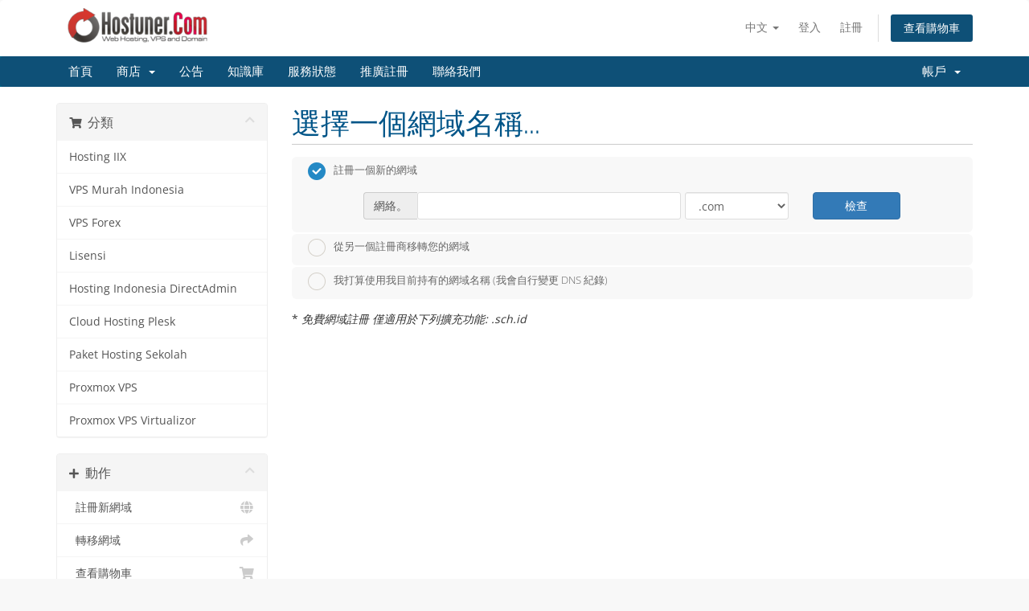

--- FILE ---
content_type: text/html; charset=utf-8
request_url: https://billing.hostuner.com/index.php/store/paket-hosting-sekolah/paket-web-sekolah?language=chinese
body_size: 10259
content:
<!DOCTYPE html>
<html lang="en">
<head>
    <meta charset="utf-8" />
    <meta http-equiv="X-UA-Compatible" content="IE=edge">
    <meta name="viewport" content="width=device-width, initial-scale=1">
    <title>購物車 - Hostuner Webhosting</title>

    <!-- Styling -->
<link href="/assets/fonts/css/open-sans-family.css" rel="stylesheet" type="text/css" />
<link href="/assets/fonts/css/raleway-family.css" rel="stylesheet" type="text/css" />
<link href="/templates/six/css/all.min.css?v=8b0080" rel="stylesheet">
<link href="/assets/css/fontawesome-all.min.css" rel="stylesheet">
<link href="/templates/six/css/custom.css" rel="stylesheet">

<!-- HTML5 Shim and Respond.js IE8 support of HTML5 elements and media queries -->
<!-- WARNING: Respond.js doesn't work if you view the page via file:// -->
<!--[if lt IE 9]>
  <script src="https://oss.maxcdn.com/libs/html5shiv/3.7.0/html5shiv.js"></script>
  <script src="https://oss.maxcdn.com/libs/respond.js/1.4.2/respond.min.js"></script>
<![endif]-->

<script type="text/javascript">
    var csrfToken = 'cb9bc3010a558ba0a359c7d584d3f0d2deb5b8b5',
        markdownGuide = '降價指南',
        locale = 'en',
        saved = '保存',
        saving = '自動保存',
        whmcsBaseUrl = "";
    </script>
<script src="/templates/six/js/scripts.min.js?v=8b0080"></script>


    

</head>
<body data-phone-cc-input="1">


<section id="header">
    <div class="container">
        <ul class="top-nav">
                            <li>
                    <a href="#" class="choose-language" data-toggle="popover" id="languageChooser">
                        中文
                        <b class="caret"></b>
                    </a>
                    <div id="languageChooserContent" class="hidden">
                        <ul>
                                                            <li>
                                    <a href="/index.php/store/paket-hosting-sekolah/paket-web-sekolah?language=arabic">العربية</a>
                                </li>
                                                            <li>
                                    <a href="/index.php/store/paket-hosting-sekolah/paket-web-sekolah?language=azerbaijani">Azerbaijani</a>
                                </li>
                                                            <li>
                                    <a href="/index.php/store/paket-hosting-sekolah/paket-web-sekolah?language=catalan">Català</a>
                                </li>
                                                            <li>
                                    <a href="/index.php/store/paket-hosting-sekolah/paket-web-sekolah?language=chinese">中文</a>
                                </li>
                                                            <li>
                                    <a href="/index.php/store/paket-hosting-sekolah/paket-web-sekolah?language=croatian">Hrvatski</a>
                                </li>
                                                            <li>
                                    <a href="/index.php/store/paket-hosting-sekolah/paket-web-sekolah?language=czech">Čeština</a>
                                </li>
                                                            <li>
                                    <a href="/index.php/store/paket-hosting-sekolah/paket-web-sekolah?language=danish">Dansk</a>
                                </li>
                                                            <li>
                                    <a href="/index.php/store/paket-hosting-sekolah/paket-web-sekolah?language=dutch">Nederlands</a>
                                </li>
                                                            <li>
                                    <a href="/index.php/store/paket-hosting-sekolah/paket-web-sekolah?language=english">English</a>
                                </li>
                                                            <li>
                                    <a href="/index.php/store/paket-hosting-sekolah/paket-web-sekolah?language=estonian">Estonian</a>
                                </li>
                                                            <li>
                                    <a href="/index.php/store/paket-hosting-sekolah/paket-web-sekolah?language=farsi">Persian</a>
                                </li>
                                                            <li>
                                    <a href="/index.php/store/paket-hosting-sekolah/paket-web-sekolah?language=french">Français</a>
                                </li>
                                                            <li>
                                    <a href="/index.php/store/paket-hosting-sekolah/paket-web-sekolah?language=german">Deutsch</a>
                                </li>
                                                            <li>
                                    <a href="/index.php/store/paket-hosting-sekolah/paket-web-sekolah?language=hebrew">עברית</a>
                                </li>
                                                            <li>
                                    <a href="/index.php/store/paket-hosting-sekolah/paket-web-sekolah?language=hungarian">Magyar</a>
                                </li>
                                                            <li>
                                    <a href="/index.php/store/paket-hosting-sekolah/paket-web-sekolah?language=italian">Italiano</a>
                                </li>
                                                            <li>
                                    <a href="/index.php/store/paket-hosting-sekolah/paket-web-sekolah?language=macedonian">Macedonian</a>
                                </li>
                                                            <li>
                                    <a href="/index.php/store/paket-hosting-sekolah/paket-web-sekolah?language=norwegian">Norwegian</a>
                                </li>
                                                            <li>
                                    <a href="/index.php/store/paket-hosting-sekolah/paket-web-sekolah?language=portuguese-br">Português</a>
                                </li>
                                                            <li>
                                    <a href="/index.php/store/paket-hosting-sekolah/paket-web-sekolah?language=portuguese-pt">Português</a>
                                </li>
                                                            <li>
                                    <a href="/index.php/store/paket-hosting-sekolah/paket-web-sekolah?language=romanian">Română</a>
                                </li>
                                                            <li>
                                    <a href="/index.php/store/paket-hosting-sekolah/paket-web-sekolah?language=russian">Русский</a>
                                </li>
                                                            <li>
                                    <a href="/index.php/store/paket-hosting-sekolah/paket-web-sekolah?language=spanish">Español</a>
                                </li>
                                                            <li>
                                    <a href="/index.php/store/paket-hosting-sekolah/paket-web-sekolah?language=swedish">Svenska</a>
                                </li>
                                                            <li>
                                    <a href="/index.php/store/paket-hosting-sekolah/paket-web-sekolah?language=turkish">Türkçe</a>
                                </li>
                                                            <li>
                                    <a href="/index.php/store/paket-hosting-sekolah/paket-web-sekolah?language=ukranian">Українська</a>
                                </li>
                                                    </ul>
                    </div>
                </li>
                                        <li>
                    <a href="/clientarea.php">登入</a>
                </li>
                                    <li>
                        <a href="/register.php">註冊</a>
                    </li>
                                <li class="primary-action">
                    <a href="/cart.php?a=view" class="btn">
                        查看購物車
                    </a>
                </li>
                                </ul>

                    <a href="/index.php" class="logo"><img src="/assets/img/logo.png" alt="Hostuner Webhosting"></a>
        
    </div>
</section>

<section id="main-menu">

    <nav id="nav" class="navbar navbar-default navbar-main" role="navigation">
        <div class="container">
            <!-- Brand and toggle get grouped for better mobile display -->
            <div class="navbar-header">
                <button type="button" class="navbar-toggle" data-toggle="collapse" data-target="#primary-nav">
                    <span class="sr-only">切換導覽</span>
                    <span class="icon-bar"></span>
                    <span class="icon-bar"></span>
                    <span class="icon-bar"></span>
                </button>
            </div>

            <!-- Collect the nav links, forms, and other content for toggling -->
            <div class="collapse navbar-collapse" id="primary-nav">

                <ul class="nav navbar-nav">

                        <li menuItemName="Home" class="" id="Primary_Navbar-Home">
        <a href="/index.php">
                        首頁
                                </a>
            </li>
    <li menuItemName="Store" class="dropdown" id="Primary_Navbar-Store">
        <a class="dropdown-toggle" data-toggle="dropdown" href="#">
                        商店
                        &nbsp;<b class="caret"></b>        </a>
                    <ul class="dropdown-menu">
                            <li menuItemName="Browse Products Services" id="Primary_Navbar-Store-Browse_Products_Services">
                    <a href="/index.php/store">
                                                瀏覽全部
                                            </a>
                </li>
                            <li menuItemName="Shop Divider 1" class="nav-divider" id="Primary_Navbar-Store-Shop_Divider_1">
                    <a href="">
                                                -----
                                            </a>
                </li>
                            <li menuItemName="Hosting IIX" id="Primary_Navbar-Store-Hosting_IIX">
                    <a href="/index.php/store/hosting-iix">
                                                Hosting IIX
                                            </a>
                </li>
                            <li menuItemName="VPS Murah Indonesia" id="Primary_Navbar-Store-VPS_Murah_Indonesia">
                    <a href="/index.php/store/vps-murah-indonesia">
                                                VPS Murah Indonesia
                                            </a>
                </li>
                            <li menuItemName="VPS Forex" id="Primary_Navbar-Store-VPS_Forex">
                    <a href="/index.php/store/vps-forex">
                                                VPS Forex
                                            </a>
                </li>
                            <li menuItemName="Lisensi" id="Primary_Navbar-Store-Lisensi">
                    <a href="/index.php/store/lisensi">
                                                Lisensi
                                            </a>
                </li>
                            <li menuItemName="Hosting Indonesia DirectAdmin" id="Primary_Navbar-Store-Hosting_Indonesia_DirectAdmin">
                    <a href="/index.php/store/hosting-indonesia-directadmin">
                                                Hosting Indonesia DirectAdmin
                                            </a>
                </li>
                            <li menuItemName="Cloud Hosting Plesk" id="Primary_Navbar-Store-Cloud_Hosting_Plesk">
                    <a href="/index.php/store/cloud-hosting-plesk">
                                                Cloud Hosting Plesk
                                            </a>
                </li>
                            <li menuItemName="Paket Hosting Sekolah" id="Primary_Navbar-Store-Paket_Hosting_Sekolah">
                    <a href="/index.php/store/paket-hosting-sekolah">
                                                Paket Hosting Sekolah
                                            </a>
                </li>
                            <li menuItemName="Proxmox VPS" id="Primary_Navbar-Store-Proxmox_VPS">
                    <a href="/index.php/store/proxmox">
                                                Proxmox VPS
                                            </a>
                </li>
                            <li menuItemName="Proxmox VPS Virtualizor" id="Primary_Navbar-Store-Proxmox_VPS_Virtualizor">
                    <a href="/index.php/store/vps-proxmox">
                                                Proxmox VPS Virtualizor
                                            </a>
                </li>
                            <li menuItemName="Register a New Domain" id="Primary_Navbar-Store-Register_a_New_Domain">
                    <a href="/cart.php?a=add&domain=register">
                                                註冊新網域
                                            </a>
                </li>
                            <li menuItemName="Transfer a Domain to Us" id="Primary_Navbar-Store-Transfer_a_Domain_to_Us">
                    <a href="/cart.php?a=add&domain=transfer">
                                                將網域轉移至本公司
                                            </a>
                </li>
                        </ul>
            </li>
    <li menuItemName="Announcements" class="" id="Primary_Navbar-Announcements">
        <a href="/index.php/announcements">
                        公告
                                </a>
            </li>
    <li menuItemName="Knowledgebase" class="" id="Primary_Navbar-Knowledgebase">
        <a href="/index.php/knowledgebase">
                        知識庫
                                </a>
            </li>
    <li menuItemName="Network Status" class="" id="Primary_Navbar-Network_Status">
        <a href="/serverstatus.php">
                        服務狀態
                                </a>
            </li>
    <li menuItemName="Affiliates" class="" id="Primary_Navbar-Affiliates">
        <a href="/affiliates.php">
                        推廣註冊
                                </a>
            </li>
    <li menuItemName="Contact Us" class="" id="Primary_Navbar-Contact_Us">
        <a href="/contact.php">
                        聯絡我們
                                </a>
            </li>

                </ul>

                <ul class="nav navbar-nav navbar-right">

                        <li menuItemName="Account" class="dropdown" id="Secondary_Navbar-Account">
        <a class="dropdown-toggle" data-toggle="dropdown" href="#">
                        帳戶
                        &nbsp;<b class="caret"></b>        </a>
                    <ul class="dropdown-menu">
                            <li menuItemName="Login" id="Secondary_Navbar-Account-Login">
                    <a href="/clientarea.php">
                                                登入
                                            </a>
                </li>
                            <li menuItemName="Register" id="Secondary_Navbar-Account-Register">
                    <a href="/register.php">
                                                註冊
                                            </a>
                </li>
                            <li menuItemName="Divider" class="nav-divider" id="Secondary_Navbar-Account-Divider">
                    <a href="">
                                                -----
                                            </a>
                </li>
                            <li menuItemName="Forgot Password?" id="Secondary_Navbar-Account-Forgot_Password?">
                    <a href="/index.php/password/reset">
                                                忘記密碼？
                                            </a>
                </li>
                        </ul>
            </li>

                </ul>

            </div><!-- /.navbar-collapse -->
        </div>
    </nav>

</section>



<section id="main-body">
    <div class="container">
        <div class="row">

                <!-- Container for main page display content -->
        <div class="col-xs-12 main-content">
            

<link rel="stylesheet" type="text/css" href="/templates/orderforms/standard_cart/css/all.min.css?v=8b0080" />
<script type="text/javascript" src="/templates/orderforms/standard_cart/js/scripts.min.js?v=8b0080"></script>
<div id="order-standard_cart">

    <div class="row">
        <div class="cart-sidebar">
                <div menuItemName="Categories" class="panel card card-sidebar mb-3 panel-sidebar">
        <div class="panel-heading card-header">
            <h3 class="panel-title">
                                    <i class="fas fa-shopping-cart"></i>&nbsp;
                
                分類

                
                <i class="fas fa-chevron-up card-minimise panel-minimise pull-right float-right"></i>
            </h3>
        </div>

        
                    <div class="list-group collapsable-card-body">
                                                            <a menuItemName="Hosting IIX" href="/index.php/store/hosting-iix" class="list-group-item list-group-item-action" id="Secondary_Sidebar-Categories-Hosting_IIX">
                            
                            Hosting IIX

                                                    </a>
                                                                                <a menuItemName="VPS Murah Indonesia" href="/index.php/store/vps-murah-indonesia" class="list-group-item list-group-item-action" id="Secondary_Sidebar-Categories-VPS_Murah_Indonesia">
                            
                            VPS Murah Indonesia

                                                    </a>
                                                                                <a menuItemName="VPS Forex" href="/index.php/store/vps-forex" class="list-group-item list-group-item-action" id="Secondary_Sidebar-Categories-VPS_Forex">
                            
                            VPS Forex

                                                    </a>
                                                                                <a menuItemName="Lisensi" href="/index.php/store/lisensi" class="list-group-item list-group-item-action" id="Secondary_Sidebar-Categories-Lisensi">
                            
                            Lisensi

                                                    </a>
                                                                                <a menuItemName="Hosting Indonesia DirectAdmin" href="/index.php/store/hosting-indonesia-directadmin" class="list-group-item list-group-item-action" id="Secondary_Sidebar-Categories-Hosting_Indonesia_DirectAdmin">
                            
                            Hosting Indonesia DirectAdmin

                                                    </a>
                                                                                <a menuItemName="Cloud Hosting Plesk" href="/index.php/store/cloud-hosting-plesk" class="list-group-item list-group-item-action" id="Secondary_Sidebar-Categories-Cloud_Hosting_Plesk">
                            
                            Cloud Hosting Plesk

                                                    </a>
                                                                                <a menuItemName="Paket Hosting Sekolah" href="/index.php/store/paket-hosting-sekolah" class="list-group-item list-group-item-action" id="Secondary_Sidebar-Categories-Paket_Hosting_Sekolah">
                            
                            Paket Hosting Sekolah

                                                    </a>
                                                                                <a menuItemName="Proxmox VPS" href="/index.php/store/proxmox" class="list-group-item list-group-item-action" id="Secondary_Sidebar-Categories-Proxmox_VPS">
                            
                            Proxmox VPS

                                                    </a>
                                                                                <a menuItemName="Proxmox VPS Virtualizor" href="/index.php/store/vps-proxmox" class="list-group-item list-group-item-action" id="Secondary_Sidebar-Categories-Proxmox_VPS_Virtualizor">
                            
                            Proxmox VPS Virtualizor

                                                    </a>
                                                </div>
        
            </div>

        <div menuItemName="Actions" class="panel card card-sidebar mb-3 panel-sidebar">
        <div class="panel-heading card-header">
            <h3 class="panel-title">
                                    <i class="fas fa-plus"></i>&nbsp;
                
                動作

                
                <i class="fas fa-chevron-up card-minimise panel-minimise pull-right float-right"></i>
            </h3>
        </div>

        
                    <div class="list-group collapsable-card-body">
                                                            <a menuItemName="Domain Registration" href="/cart.php?a=add&domain=register" class="list-group-item list-group-item-action" id="Secondary_Sidebar-Actions-Domain_Registration">
                                                            <i class="fas fa-globe fa-fw"></i>&nbsp;
                            
                            註冊新網域

                                                    </a>
                                                                                <a menuItemName="Domain Transfer" href="/cart.php?a=add&domain=transfer" class="list-group-item list-group-item-action" id="Secondary_Sidebar-Actions-Domain_Transfer">
                                                            <i class="fas fa-share fa-fw"></i>&nbsp;
                            
                            轉移網域

                                                    </a>
                                                                                <a menuItemName="View Cart" href="/cart.php?a=view" class="list-group-item list-group-item-action" id="Secondary_Sidebar-Actions-View_Cart">
                                                            <i class="fas fa-shopping-cart fa-fw"></i>&nbsp;
                            
                            查看購物車

                                                    </a>
                                                </div>
        
            </div>

        <div menuItemName="Choose Currency" class="panel card card-sidebar mb-3 panel-sidebar">
        <div class="panel-heading card-header">
            <h3 class="panel-title">
                                    <i class="fas fa-plus"></i>&nbsp;
                
                選擇貨幣別

                
                <i class="fas fa-chevron-up card-minimise panel-minimise pull-right float-right"></i>
            </h3>
        </div>

                    <div class="panel-body card-body collapsable-card-body">
                <form method="post" action="">
<input type="hidden" name="token" value="cb9bc3010a558ba0a359c7d584d3f0d2deb5b8b5" />
    <select name="currency" onchange="submit()" class="form-control"><option value="1" selected>IDR</option><option value="4">USD</option>    </select>
</form>
            </div>
        
        
            </div>

            </div>

        <div class="cart-body">
            <div class="header-lined">
                <h1 class="font-size-36">選擇一個網域名稱...</h1>
            </div>
            <div class="sidebar-collapsed">

            <div class="panel card panel-default">
                <div class="m-0 panel-heading card-header">
        <h3 class="panel-title">
                            <i class="fas fa-shopping-cart"></i>&nbsp;
            
            分類

                    </h3>
    </div>

    <div class="panel-body card-body">
        <form role="form">
            <select class="form-control custom-select" onchange="selectChangeNavigate(this)">
                                                    <option menuItemName="Hosting IIX" value="/index.php/store/hosting-iix" class="list-group-item" >
                        Hosting IIX

                                            </option>
                                                        <option menuItemName="VPS Murah Indonesia" value="/index.php/store/vps-murah-indonesia" class="list-group-item" >
                        VPS Murah Indonesia

                                            </option>
                                                        <option menuItemName="VPS Forex" value="/index.php/store/vps-forex" class="list-group-item" >
                        VPS Forex

                                            </option>
                                                        <option menuItemName="Lisensi" value="/index.php/store/lisensi" class="list-group-item" >
                        Lisensi

                                            </option>
                                                        <option menuItemName="Hosting Indonesia DirectAdmin" value="/index.php/store/hosting-indonesia-directadmin" class="list-group-item" >
                        Hosting Indonesia DirectAdmin

                                            </option>
                                                        <option menuItemName="Cloud Hosting Plesk" value="/index.php/store/cloud-hosting-plesk" class="list-group-item" >
                        Cloud Hosting Plesk

                                            </option>
                                                        <option menuItemName="Paket Hosting Sekolah" value="/index.php/store/paket-hosting-sekolah" class="list-group-item" >
                        Paket Hosting Sekolah

                                            </option>
                                                        <option menuItemName="Proxmox VPS" value="/index.php/store/proxmox" class="list-group-item" >
                        Proxmox VPS

                                            </option>
                                                        <option menuItemName="Proxmox VPS Virtualizor" value="/index.php/store/vps-proxmox" class="list-group-item" >
                        Proxmox VPS Virtualizor

                                            </option>
                                                                        <option value="" class="list-group-item" selected=""selected>- 查看其他分類 -</option>
                            </select>
        </form>
    </div>

            </div>
            <div class="panel card panel-default">
                <div class="m-0 panel-heading card-header">
        <h3 class="panel-title">
                            <i class="fas fa-plus"></i>&nbsp;
            
            動作

                    </h3>
    </div>

    <div class="panel-body card-body">
        <form role="form">
            <select class="form-control custom-select" onchange="selectChangeNavigate(this)">
                                                    <option menuItemName="Domain Registration" value="/cart.php?a=add&domain=register" class="list-group-item" >
                        註冊新網域

                                            </option>
                                                        <option menuItemName="Domain Transfer" value="/cart.php?a=add&domain=transfer" class="list-group-item" >
                        轉移網域

                                            </option>
                                                        <option menuItemName="View Cart" value="/cart.php?a=view" class="list-group-item" >
                        查看購物車

                                            </option>
                                                                        <option value="" class="list-group-item" selected=""selected>- 查看其他分類 -</option>
                            </select>
        </form>
    </div>

            </div>
            <div class="panel card panel-default">
                <div class="m-0 panel-heading card-header">
        <h3 class="panel-title">
                            <i class="fas fa-plus"></i>&nbsp;
            
            選擇貨幣別

                    </h3>
    </div>

    <div class="panel-body card-body">
        <form role="form">
            <select class="form-control custom-select" onchange="selectChangeNavigate(this)">
                                                                    <option value="" class="list-group-item" selected=""selected>- 查看其他分類 -</option>
                            </select>
        </form>
    </div>

            </div>
    
            <div class="pull-right form-inline float-right">
            <form method="post" action="/cart.php">
<input type="hidden" name="token" value="cb9bc3010a558ba0a359c7d584d3f0d2deb5b8b5" />
                <select name="currency" onchange="submit()" class="form-control">
                    <option value="">選擇貨幣別</option>
                                            <option value="1" selected>IDR</option>
                                            <option value="4">USD</option>
                                    </select>
            </form>
        </div>
    
</div>
            <form id="frmProductDomain">
                <input type="hidden" id="frmProductDomainPid" value="162" />
                <div class="domain-selection-options">
                                                                <div class="option">
                            <label>
                                <input type="radio" name="domainoption" value="register" id="selregister" checked />註冊一個新的網域
                            </label>
                            <div class="domain-input-group clearfix" id="domainregister">
                                <div class="row">
                                    <div class="col-sm-8 col-sm-offset-1 offset-sm-1">
                                        <div class="row domains-row">
                                            <div class="col-xs-9 col-9">
                                                <div class="input-group">
                                                    <div class="input-group-addon input-group-prepend">
                                                        <span class="input-group-text">網絡。</span>
                                                    </div>
                                                    <input type="text" id="registersld" value="" class="form-control" autocapitalize="none" data-toggle="tooltip" data-placement="top" data-trigger="manual" title="請輸入您的網域" />
                                                </div>
                                            </div>
                                            <div class="col-xs-3 col-3">
                                                <select id="registertld" class="form-control">
                                                                                                            <option value=".com">.com</option>
                                                                                                            <option value=".net">.net</option>
                                                                                                            <option value=".org">.org</option>
                                                                                                            <option value=".info">.info</option>
                                                                                                            <option value=".biz">.biz</option>
                                                                                                            <option value=".us">.us</option>
                                                                                                            <option value=".id">.id</option>
                                                                                                            <option value=".co.id">.co.id</option>
                                                                                                            <option value=".ac.id">.ac.id</option>
                                                                                                            <option value=".sch.id">.sch.id</option>
                                                                                                            <option value=".or.id">.or.id</option>
                                                                                                            <option value=".web.id">.web.id</option>
                                                                                                            <option value=".go.id">.go.id</option>
                                                                                                            <option value=".net.id">.net.id</option>
                                                                                                            <option value=".biz.id">.biz.id</option>
                                                                                                            <option value=".my.id">.my.id</option>
                                                                                                            <option value=".co">.co</option>
                                                                                                            <option value=".in">.in</option>
                                                                                                            <option value=".pw">.pw</option>
                                                                                                            <option value=".wiki">.wiki</option>
                                                                                                            <option value=".fashion">.fashion</option>
                                                                                                            <option value=".tv">.tv</option>
                                                                                                    </select>
                                            </div>
                                        </div>
                                    </div>
                                    <div class="col-sm-2">
                                        <button type="submit" class="btn btn-primary btn-block">
                                            檢查
                                        </button>
                                    </div>
                                </div>
                            </div>
                        </div>
                                                                <div class="option">
                            <label>
                                <input type="radio" name="domainoption" value="transfer" id="seltransfer" />從另一個註冊商移轉您的網域
                            </label>
                            <div class="domain-input-group clearfix" id="domaintransfer">
                                <div class="row">
                                    <div class="col-sm-8 col-sm-offset-1 offset-sm-1">
                                        <div class="row domains-row">
                                            <div class="col-xs-9 col-9">
                                                <div class="input-group">
                                                    <div class="input-group-addon input-group-prepend">
                                                        <span class="input-group-text">網絡。</span>
                                                    </div>
                                                    <input type="text" id="transfersld" value="" class="form-control" autocapitalize="none" data-toggle="tooltip" data-placement="top" data-trigger="manual" title="請輸入您的網域"/>
                                                </div>
                                            </div>
                                            <div class="col-xs-3 col-3">
                                                <select id="transfertld" class="form-control">
                                                                                                            <option value=".com">.com</option>
                                                                                                            <option value=".net">.net</option>
                                                                                                            <option value=".org">.org</option>
                                                                                                            <option value=".info">.info</option>
                                                                                                            <option value=".biz">.biz</option>
                                                                                                            <option value=".us">.us</option>
                                                                                                            <option value=".id">.id</option>
                                                                                                            <option value=".co.id">.co.id</option>
                                                                                                            <option value=".ac.id">.ac.id</option>
                                                                                                            <option value=".sch.id">.sch.id</option>
                                                                                                            <option value=".or.id">.or.id</option>
                                                                                                            <option value=".web.id">.web.id</option>
                                                                                                            <option value=".go.id">.go.id</option>
                                                                                                            <option value=".net.id">.net.id</option>
                                                                                                            <option value=".biz.id">.biz.id</option>
                                                                                                            <option value=".my.id">.my.id</option>
                                                                                                            <option value=".co">.co</option>
                                                                                                            <option value=".in">.in</option>
                                                                                                            <option value=".pw">.pw</option>
                                                                                                            <option value=".wiki">.wiki</option>
                                                                                                            <option value=".fashion">.fashion</option>
                                                                                                            <option value=".tv">.tv</option>
                                                                                                    </select>
                                            </div>
                                        </div>
                                    </div>
                                    <div class="col-sm-2">
                                        <button type="submit" class="btn btn-primary btn-block">
                                            轉移
                                        </button>
                                    </div>
                                </div>
                            </div>
                        </div>
                                                                <div class="option">
                            <label>
                                <input type="radio" name="domainoption" value="owndomain" id="selowndomain" />我打算使用我目前持有的網域名稱 (我會自行變更 DNS 紀錄)
                            </label>
                            <div class="domain-input-group clearfix" id="domainowndomain">
                                <div class="row">
                                    <div class="col-sm-8 col-sm-offset-1 offset-sm-1">
                                        <div class="row domains-row">
                                            <div class="col-xs-9 col-9">
                                                <div class="input-group">
                                                    <div class="input-group-addon input-group-prepend">
                                                        <span class="input-group-text">網絡。</span>
                                                    </div>
                                                    <input type="text" id="owndomainsld" value="" placeholder="例子" class="form-control" autocapitalize="none" data-toggle="tooltip" data-placement="top" data-trigger="manual" title="請輸入您的網域" />
                                                </div>
                                            </div>
                                            <div class="col-xs-3 col-3">
                                                <input type="text" id="owndomaintld" value="" placeholder="com" class="form-control" autocapitalize="none" data-toggle="tooltip" data-placement="top" data-trigger="manual" title="必須" />
                                            </div>
                                        </div>
                                    </div>
                                    <div class="col-sm-2">
                                        <button type="submit" class="btn btn-primary btn-block" id="useOwnDomain">
                                            使用
                                        </button>
                                    </div>
                                </div>
                            </div>
                        </div>
                                                        </div>

                                    <p>* <em>免費網域註冊 僅適用於下列擴充功能: .sch.id</em></p>
                
            </form>

            <div class="clearfix"></div>
            <form method="post" action="/cart.php?a=add&pid=162&domainselect=1" id="frmProductDomainSelections">
<input type="hidden" name="token" value="cb9bc3010a558ba0a359c7d584d3f0d2deb5b8b5" />

                <div id="DomainSearchResults" class="w-hidden">

                    <div id="searchDomainInfo">
                        <p id="primaryLookupSearching" class="domain-lookup-loader domain-lookup-primary-loader domain-searching domain-checker-result-headline">
                            <i class="fas fa-spinner fa-spin"></i>
                            <span class="domain-lookup-register-loader">檢查可用性...</span>
                            <span class="domain-lookup-transfer-loader">驗證轉會資格...</span>
                            <span class="domain-lookup-other-loader">驗證您的網域選擇...</span>
                        </p>
                        <div id="primaryLookupResult" class="domain-lookup-result domain-lookup-primary-results w-hidden">
                            <div class="domain-unavailable domain-checker-unavailable headline"><strong>:domain</strong> 暫無法使用</div>
                            <div class="domain-available domain-checker-available headline"><strong>:domain</strong> 可用。</div>
                            <div class="btn btn-primary domain-contact-support headline">聯絡我們</div>
                            <div class="transfer-eligible">
                                <p class="domain-checker-available headline">您的網域符合轉移資格</p>
                                <p>請確保您已在目前的註冊商解鎖您的網域，然後再繼續。</p>
                            </div>
                            <div class="transfer-not-eligible">
                                <p class="domain-checker-unavailable headline">不符合轉讓資格</p>
                                <p>您輸入的網域似乎沒有註冊。</p>
                                <p>如果網域最近註冊，您可能需要稍後再試一次。</p>
                                <p>或者，您可以執行搜尋以註冊此網域。</p>
                            </div>
                            <div class="domain-invalid">
                                <p class="domain-checker-unavailable headline">提供無效的網域名稱</p>
                                <p>
                                    網域必須以字母或數字開頭<span class="domain-length-restrictions"> 長度介於 <span class="min-length"></span> 和 <span class="max-length"></span> 字元之間</span><br />
                                    請檢查您的項目，然後再試一次。
                                </p>
                            </div>
                            <div id="idnLanguageSelector" class="margin-10 idn-language-selector idn-language w-hidden">
                                <div class="row">
                                    <div class="col-sm-10 col-sm-offset-1 col-lg-8 col-lg-offset-2 offset-sm-1 offset-lg-2">
                                        <div class="margin-10 text-center">
                                            我們檢測到您輸入的網域是國際網域名稱。若要繼續，請選擇您想要的網域語言。
                                        </div>
                                    </div>
                                </div>
                                <div class="row">
                                    <div class="col-sm-8 col-lg-6 col-sm-offset-2 col-lg-offset-3 offset-sm-2 offset-lg-3">
                                        <div class="form-group">
                                            <select name="idnlanguage" class="form-control">
                                                <option value="">選擇 IDN 語言</option>
                                                                                                    <option value="afr">南非荷蘭語</option>
                                                                                                    <option value="alb">阿爾巴尼亞人</option>
                                                                                                    <option value="ara">阿拉伯人</option>
                                                                                                    <option value="arg">阿拉貢菜</option>
                                                                                                    <option value="arm">亞美尼亞人</option>
                                                                                                    <option value="asm">阿薩姆語</option>
                                                                                                    <option value="ast">阿斯圖里亞</option>
                                                                                                    <option value="ave">阿維斯坦</option>
                                                                                                    <option value="awa">阿瓦迪</option>
                                                                                                    <option value="aze">阿塞拜疆</option>
                                                                                                    <option value="ban">巴厘島人</option>
                                                                                                    <option value="bal">巴魯奇</option>
                                                                                                    <option value="bas">巴薩</option>
                                                                                                    <option value="bak">巴什基爾</option>
                                                                                                    <option value="baq">巴斯克語</option>
                                                                                                    <option value="bel">白俄羅斯</option>
                                                                                                    <option value="ben">孟加拉</option>
                                                                                                    <option value="bho">布霍普里</option>
                                                                                                    <option value="bos">波斯尼亞語</option>
                                                                                                    <option value="bul">保加利亞語</option>
                                                                                                    <option value="bur">緬甸語</option>
                                                                                                    <option value="car">加勒比</option>
                                                                                                    <option value="cat">加泰羅尼亞</option>
                                                                                                    <option value="che">車臣</option>
                                                                                                    <option value="chi">中文</option>
                                                                                                    <option value="chv">楚瓦什</option>
                                                                                                    <option value="cop">埃及古語</option>
                                                                                                    <option value="cos">科西嘉的</option>
                                                                                                    <option value="scr">克羅地亞</option>
                                                                                                    <option value="cze">捷克</option>
                                                                                                    <option value="dan">丹麥人</option>
                                                                                                    <option value="div">迪維希</option>
                                                                                                    <option value="doi">多格里</option>
                                                                                                    <option value="dut">荷蘭人</option>
                                                                                                    <option value="eng">英語</option>
                                                                                                    <option value="est">愛沙尼亞語</option>
                                                                                                    <option value="fao">法羅斯人</option>
                                                                                                    <option value="fij">斐濟人</option>
                                                                                                    <option value="fin">芬蘭語</option>
                                                                                                    <option value="fre">法文</option>
                                                                                                    <option value="fry">弗里西亞</option>
                                                                                                    <option value="gla">蓋爾語；蘇格蘭蓋爾語</option>
                                                                                                    <option value="geo">格魯吉亞</option>
                                                                                                    <option value="ger">德語</option>
                                                                                                    <option value="gon">貢迪</option>
                                                                                                    <option value="gre">希臘語</option>
                                                                                                    <option value="guj">古吉拉特</option>
                                                                                                    <option value="heb">希伯來語</option>
                                                                                                    <option value="hin">印地語</option>
                                                                                                    <option value="hun">匈牙利人</option>
                                                                                                    <option value="ice">冰島的</option>
                                                                                                    <option value="inc">印度</option>
                                                                                                    <option value="ind">印尼人</option>
                                                                                                    <option value="inh">因古什</option>
                                                                                                    <option value="gle">愛爾蘭人</option>
                                                                                                    <option value="ita">義大利人</option>
                                                                                                    <option value="jpn">日本人</option>
                                                                                                    <option value="jav">爪哇語</option>
                                                                                                    <option value="kas">喀什米爾語</option>
                                                                                                    <option value="kaz">哈薩克人</option>
                                                                                                    <option value="khm">高棉</option>
                                                                                                    <option value="kir">吉爾吉斯</option>
                                                                                                    <option value="kor">朝鮮的</option>
                                                                                                    <option value="kur">庫爾德人</option>
                                                                                                    <option value="lao">老撾</option>
                                                                                                    <option value="lat">拉丁語</option>
                                                                                                    <option value="lav">拉脫維亞語</option>
                                                                                                    <option value="lit">立陶宛語</option>
                                                                                                    <option value="ltz">盧森堡</option>
                                                                                                    <option value="mac">馬其頓語</option>
                                                                                                    <option value="may">馬來人</option>
                                                                                                    <option value="mal">馬拉雅拉姆語</option>
                                                                                                    <option value="mlt">馬爾濟斯</option>
                                                                                                    <option value="mao">毛利人</option>
                                                                                                    <option value="mol">摩爾多瓦的</option>
                                                                                                    <option value="mon">蒙古語</option>
                                                                                                    <option value="nep">尼泊爾人</option>
                                                                                                    <option value="nor">挪威人</option>
                                                                                                    <option value="ori">奥里亚</option>
                                                                                                    <option value="oss">奧塞梯</option>
                                                                                                    <option value="per">波斯語</option>
                                                                                                    <option value="pol">波蘭人</option>
                                                                                                    <option value="por">葡萄牙語</option>
                                                                                                    <option value="pan">旁遮普</option>
                                                                                                    <option value="pus">普斯托</option>
                                                                                                    <option value="raj">拉賈斯坦尼</option>
                                                                                                    <option value="rum">羅馬尼亞人</option>
                                                                                                    <option value="rus">俄語</option>
                                                                                                    <option value="smo">薩摩亞</option>
                                                                                                    <option value="san">梵文</option>
                                                                                                    <option value="srd">撒丁島人</option>
                                                                                                    <option value="scc">塞爾維亞人</option>
                                                                                                    <option value="snd">辛德語</option>
                                                                                                    <option value="sin">僧伽羅人</option>
                                                                                                    <option value="slo">斯洛伐克</option>
                                                                                                    <option value="slv">斯洛文尼亞語</option>
                                                                                                    <option value="som">索馬里</option>
                                                                                                    <option value="spa">西班牙語</option>
                                                                                                    <option value="swa">斯瓦希里語</option>
                                                                                                    <option value="swe">瑞典語</option>
                                                                                                    <option value="syr">敘利亞人</option>
                                                                                                    <option value="tgk">塔吉克人的</option>
                                                                                                    <option value="tam">泰米爾人</option>
                                                                                                    <option value="tel">泰盧固</option>
                                                                                                    <option value="tha">泰國人</option>
                                                                                                    <option value="tib">藏人</option>
                                                                                                    <option value="tur">土耳其人</option>
                                                                                                    <option value="ukr">烏克蘭語</option>
                                                                                                    <option value="urd">烏爾都語</option>
                                                                                                    <option value="uzb">烏茲別克</option>
                                                                                                    <option value="vie">越南人</option>
                                                                                                    <option value="wel">威爾士語</option>
                                                                                                    <option value="yid">意第緒語</option>
                                                                                            </select>
                                            <div class="field-error-msg">
                                                請選擇您要註冊的域名語言。
                                            </div>
                                        </div>
                                    </div>
                                </div>
                            </div>
                            <div class="domain-price">
                                <span class="register-price-label">繼續註冊此網域</span>
                                <span class="transfer-price-label w-hidden">轉讓給我們並延長 1 年 *</span>
                                <span class="price"></span>
                            </div>
                            <p class="domain-error domain-checker-unavailable headline"></p>
                            <input type="hidden" id="resultDomainOption" name="domainoption" />
                            <input type="hidden" id="resultDomain" name="domains[]" />
                            <input type="hidden" id="resultDomainPricingTerm" />
                        </div>
                    </div>

                                                                        <div id="spotlightTlds" class="spotlight-tlds clearfix w-hidden">
                                <div class="spotlight-tlds-container">
                                                                            <div class="spotlight-tld-container spotlight-tld-container-6">
                                            <div id="spotlightcom" class="spotlight-tld">
                                                                                                .com
                                                <span class="domain-lookup-loader domain-lookup-spotlight-loader">
                                                    <i class="fas fa-spinner fa-spin"></i>
                                                </span>
                                                <div class="domain-lookup-result">
                                                    <button type="button" class="btn unavailable w-hidden" disabled="disabled">
                                                        不可用
                                                    </button>
                                                    <button type="button" class="btn invalid w-hidden" disabled="disabled">
                                                        不可用
                                                    </button>
                                                    <span class="available price w-hidden">Rp.250.000,00</span>
                                                    <button type="button" class="btn btn-add-to-cart product-domain w-hidden" data-whois="0" data-domain="">
                                                        <span class="to-add">新增</span>
                                                        <span class="loading">
                                                            <i class="fas fa-spinner fa-spin"></i> 載入中...
                                                        </span>
                                                        <span class="added"><i class="far fa-shopping-cart"></i> 新增</span>
                                                        <span class="unavailable">已註冊</span>
                                                    </button>
                                                    <button type="button" class="btn btn-primary domain-contact-support w-hidden">
                                                        聯絡支援部門購買
                                                    </button>
                                                </div>
                                            </div>
                                        </div>
                                                                            <div class="spotlight-tld-container spotlight-tld-container-6">
                                            <div id="spotlightorg" class="spotlight-tld">
                                                                                                .org
                                                <span class="domain-lookup-loader domain-lookup-spotlight-loader">
                                                    <i class="fas fa-spinner fa-spin"></i>
                                                </span>
                                                <div class="domain-lookup-result">
                                                    <button type="button" class="btn unavailable w-hidden" disabled="disabled">
                                                        不可用
                                                    </button>
                                                    <button type="button" class="btn invalid w-hidden" disabled="disabled">
                                                        不可用
                                                    </button>
                                                    <span class="available price w-hidden">Rp.250.000,00</span>
                                                    <button type="button" class="btn btn-add-to-cart product-domain w-hidden" data-whois="0" data-domain="">
                                                        <span class="to-add">新增</span>
                                                        <span class="loading">
                                                            <i class="fas fa-spinner fa-spin"></i> 載入中...
                                                        </span>
                                                        <span class="added"><i class="far fa-shopping-cart"></i> 新增</span>
                                                        <span class="unavailable">已註冊</span>
                                                    </button>
                                                    <button type="button" class="btn btn-primary domain-contact-support w-hidden">
                                                        聯絡支援部門購買
                                                    </button>
                                                </div>
                                            </div>
                                        </div>
                                                                            <div class="spotlight-tld-container spotlight-tld-container-6">
                                            <div id="spotlightinfo" class="spotlight-tld">
                                                                                                .info
                                                <span class="domain-lookup-loader domain-lookup-spotlight-loader">
                                                    <i class="fas fa-spinner fa-spin"></i>
                                                </span>
                                                <div class="domain-lookup-result">
                                                    <button type="button" class="btn unavailable w-hidden" disabled="disabled">
                                                        不可用
                                                    </button>
                                                    <button type="button" class="btn invalid w-hidden" disabled="disabled">
                                                        不可用
                                                    </button>
                                                    <span class="available price w-hidden">Rp.350.000,00</span>
                                                    <button type="button" class="btn btn-add-to-cart product-domain w-hidden" data-whois="0" data-domain="">
                                                        <span class="to-add">新增</span>
                                                        <span class="loading">
                                                            <i class="fas fa-spinner fa-spin"></i> 載入中...
                                                        </span>
                                                        <span class="added"><i class="far fa-shopping-cart"></i> 新增</span>
                                                        <span class="unavailable">已註冊</span>
                                                    </button>
                                                    <button type="button" class="btn btn-primary domain-contact-support w-hidden">
                                                        聯絡支援部門購買
                                                    </button>
                                                </div>
                                            </div>
                                        </div>
                                                                            <div class="spotlight-tld-container spotlight-tld-container-6">
                                            <div id="spotlightcoid" class="spotlight-tld">
                                                                                                .co.id
                                                <span class="domain-lookup-loader domain-lookup-spotlight-loader">
                                                    <i class="fas fa-spinner fa-spin"></i>
                                                </span>
                                                <div class="domain-lookup-result">
                                                    <button type="button" class="btn unavailable w-hidden" disabled="disabled">
                                                        不可用
                                                    </button>
                                                    <button type="button" class="btn invalid w-hidden" disabled="disabled">
                                                        不可用
                                                    </button>
                                                    <span class="available price w-hidden">Rp.300.000,00</span>
                                                    <button type="button" class="btn btn-add-to-cart product-domain w-hidden" data-whois="0" data-domain="">
                                                        <span class="to-add">新增</span>
                                                        <span class="loading">
                                                            <i class="fas fa-spinner fa-spin"></i> 載入中...
                                                        </span>
                                                        <span class="added"><i class="far fa-shopping-cart"></i> 新增</span>
                                                        <span class="unavailable">已註冊</span>
                                                    </button>
                                                    <button type="button" class="btn btn-primary domain-contact-support w-hidden">
                                                        聯絡支援部門購買
                                                    </button>
                                                </div>
                                            </div>
                                        </div>
                                                                            <div class="spotlight-tld-container spotlight-tld-container-6">
                                            <div id="spotlightwebid" class="spotlight-tld">
                                                                                                .web.id
                                                <span class="domain-lookup-loader domain-lookup-spotlight-loader">
                                                    <i class="fas fa-spinner fa-spin"></i>
                                                </span>
                                                <div class="domain-lookup-result">
                                                    <button type="button" class="btn unavailable w-hidden" disabled="disabled">
                                                        不可用
                                                    </button>
                                                    <button type="button" class="btn invalid w-hidden" disabled="disabled">
                                                        不可用
                                                    </button>
                                                    <span class="available price w-hidden">Rp.60.000,00</span>
                                                    <button type="button" class="btn btn-add-to-cart product-domain w-hidden" data-whois="0" data-domain="">
                                                        <span class="to-add">新增</span>
                                                        <span class="loading">
                                                            <i class="fas fa-spinner fa-spin"></i> 載入中...
                                                        </span>
                                                        <span class="added"><i class="far fa-shopping-cart"></i> 新增</span>
                                                        <span class="unavailable">已註冊</span>
                                                    </button>
                                                    <button type="button" class="btn btn-primary domain-contact-support w-hidden">
                                                        聯絡支援部門購買
                                                    </button>
                                                </div>
                                            </div>
                                        </div>
                                                                            <div class="spotlight-tld-container spotlight-tld-container-6">
                                            <div id="spotlightus" class="spotlight-tld">
                                                                                                .us
                                                <span class="domain-lookup-loader domain-lookup-spotlight-loader">
                                                    <i class="fas fa-spinner fa-spin"></i>
                                                </span>
                                                <div class="domain-lookup-result">
                                                    <button type="button" class="btn unavailable w-hidden" disabled="disabled">
                                                        不可用
                                                    </button>
                                                    <button type="button" class="btn invalid w-hidden" disabled="disabled">
                                                        不可用
                                                    </button>
                                                    <span class="available price w-hidden">Rp.115.000,00</span>
                                                    <button type="button" class="btn btn-add-to-cart product-domain w-hidden" data-whois="0" data-domain="">
                                                        <span class="to-add">新增</span>
                                                        <span class="loading">
                                                            <i class="fas fa-spinner fa-spin"></i> 載入中...
                                                        </span>
                                                        <span class="added"><i class="far fa-shopping-cart"></i> 新增</span>
                                                        <span class="unavailable">已註冊</span>
                                                    </button>
                                                    <button type="button" class="btn btn-primary domain-contact-support w-hidden">
                                                        聯絡支援部門購買
                                                    </button>
                                                </div>
                                            </div>
                                        </div>
                                                                    </div>
                            </div>
                        
                        <div class="suggested-domains w-hidden">
                            <div class="panel-heading card-header">
                                建議網域
                            </div>
                            <div id="suggestionsLoader" class="card-body panel-body domain-lookup-loader domain-lookup-suggestions-loader">
                                <i class="fas fa-spinner fa-spin"></i> 為您產生建議
                            </div>
                            <div id="domainSuggestions" class="domain-lookup-result list-group w-hidden">
                                <div class="domain-suggestion list-group-item w-hidden">
                                    <span class="domain"></span><span class="extension"></span>
                                    <div class="actions">
                                        <button type="button" class="btn btn-add-to-cart product-domain" data-whois="1" data-domain="">
                                            <span class="to-add">加入購物車</span>
                                            <span class="loading">
                                                <i class="fas fa-spinner fa-spin"></i> 載入中...
                                            </span>
                                            <span class="added">新增</span>
                                            <span class="unavailable">已註冊</span>
                                        </button>
                                        <button type="button" class="btn btn-primary domain-contact-support w-hidden">聯絡支援部門購買</button>
                                        <span class="price"></span>
                                        <span class="promo w-hidden"></span>
                                    </div>
                                </div>
                            </div>
                            <div class="panel-footer card-footer more-suggestions text-center w-hidden">
                                <a id="moreSuggestions" href="#" onclick="loadMoreSuggestions();return false;">給我更多建議！</a>
                                <span id="noMoreSuggestions" class="no-more small w-hidden">這就是我們為您提供的所有結果！如果您仍未找到您要尋找的內容，請嘗試其他搜索詞或關鍵字。</span>
                            </div>
                            <div class="text-center text-muted domain-suggestions-warning">
                                <p>網域名稱建議可能並不總是可用。在添加到購物車時即時檢查可用性。</p>
                            </div>
                        </div>
                                    </div>

                <div class="text-center">
                    <button id="btnDomainContinue" type="submit" class="btn btn-primary btn-lg w-hidden" disabled="disabled">
                        繼續
                        &nbsp;<i class="fas fa-arrow-circle-right"></i>
                    </button>
                </div>
            </form>
        </div>
    </div>
</div>

<div class="hidden" id="divProductHasRecommendations" data-value=""></div>
<div class="modal fade" id="recommendationsModal" tabindex="-1" role="dialog">
    <div class="modal-dialog" role="document">
        <div class="modal-content">
            <div class="modal-header">
                <h4 class="float-left pull-left">
                                            已加入購物車
                                    </h4>
                <button type="button" class="close" data-dismiss="modal" aria-label="Close"><span aria-hidden="true">&times;</span></button>
                <div class="clearfix"></div>
            </div>
            <div class="modal-body">
                <div class="product-recommendations-container">
    <div class="product-recommendations">
                    <p>基於此產品，我們建議：</p>
                    </div>
</div>
            </div>
            <div class="modal-footer">
                <a class="btn btn-primary" href="#" id="btnContinueRecommendationsModal" data-dismiss="modal" role="button">
                    <span class="w-hidden hidden"><i class="fas fa-spinner fa-spin"></i>&nbsp;</span>繼續
                </a>
            </div>
        </div>
    </div>
    <div class="product-recommendation clonable w-hidden hidden">
        <div class="header">
            <div class="cta">
                <div class="price">
                    <span class="w-hidden hidden">免費！</span>
                    <span class="breakdown-price"></span>
                    <span class="setup-fee"><small>&nbsp;設定費</small></span>
                </div>
                <button type="button" class="btn btn-sm btn-add">
                    <span class="text">加入購物車</span>
                    <span class="arrow"><i class="fas fa-chevron-right"></i></span>
                </button>
            </div>
            <div class="expander">
                <i class="fas fa-chevron-right rotate" data-toggle="tooltip" data-placement="right" title="點擊了解更多。"></i>
            </div>
            <div class="content">
                <div class="headline truncate"></div>
                <div class="tagline truncate">
                    此產品不提供描述（標語）。
                </div>
            </div>
        </div>
        <div class="body clearfix"><p></p></div>
    </div>
</div>


                </div><!-- /.main-content -->
                            <div class="clearfix"></div>
        </div>
    </div>
</section>

<section id="footer">
    <div class="container">
        <a href="#" class="back-to-top"><i class="fas fa-chevron-up"></i></a>
        <p>版權所有 &copy; 2026 Hostuner Webhosting。版權所有。</p>
    </div>
</section>

<div id="fullpage-overlay" class="hidden">
    <div class="outer-wrapper">
        <div class="inner-wrapper">
            <img src="/assets/img/overlay-spinner.svg">
            <br>
            <span class="msg"></span>
        </div>
    </div>
</div>

<div class="modal system-modal fade" id="modalAjax" tabindex="-1" role="dialog" aria-hidden="true">
    <div class="modal-dialog">
        <div class="modal-content panel-primary">
            <div class="modal-header panel-heading">
                <button type="button" class="close" data-dismiss="modal">
                    <span aria-hidden="true">&times;</span>
                    <span class="sr-only">關閉服務單</span>
                </button>
                <h4 class="modal-title"></h4>
            </div>
            <div class="modal-body panel-body">
                載入中...
            </div>
            <div class="modal-footer panel-footer">
                <div class="pull-left loader">
                    <i class="fas fa-circle-notch fa-spin"></i>
                    載入中...
                </div>
                <button type="button" class="btn btn-default" data-dismiss="modal">
                    關閉服務單
                </button>
                <button type="button" class="btn btn-primary modal-submit">
                    送出
                </button>
            </div>
        </div>
    </div>
</div>

<form action="#" id="frmGeneratePassword" class="form-horizontal">
    <div class="modal fade" id="modalGeneratePassword">
        <div class="modal-dialog">
            <div class="modal-content panel-primary">
                <div class="modal-header panel-heading">
                    <button type="button" class="close" data-dismiss="modal" aria-label="Close"><span aria-hidden="true">&times;</span></button>
                    <h4 class="modal-title">
                        產生密碼
                    </h4>
                </div>
                <div class="modal-body">
                    <div class="alert alert-danger hidden" id="generatePwLengthError">
                        請輸入 8 至 64 之間的數字來做為密碼長度
                    </div>
                    <div class="form-group">
                        <label for="generatePwLength" class="col-sm-4 control-label">密碼長度</label>
                        <div class="col-sm-8">
                            <input type="number" min="8" max="64" value="12" step="1" class="form-control input-inline input-inline-100" id="inputGeneratePasswordLength">
                        </div>
                    </div>
                    <div class="form-group">
                        <label for="generatePwOutput" class="col-sm-4 control-label">產生的密碼</label>
                        <div class="col-sm-8">
                            <input type="text" class="form-control" id="inputGeneratePasswordOutput">
                        </div>
                    </div>
                    <div class="row">
                        <div class="col-sm-8 col-sm-offset-4">
                            <button type="submit" class="btn btn-default btn-sm">
                                <i class="fas fa-plus fa-fw"></i>
                                產生新密碼
                            </button>
                            <button type="button" class="btn btn-default btn-sm copy-to-clipboard" data-clipboard-target="#inputGeneratePasswordOutput">
                                <img src="/assets/img/clippy.svg" alt="Copy to clipboard" width="15">
                                複製
                            </button>
                        </div>
                    </div>
                </div>
                <div class="modal-footer">
                    <button type="button" class="btn btn-default" data-dismiss="modal">
                        關閉服務單
                    </button>
                    <button type="button" class="btn btn-primary" id="btnGeneratePasswordInsert" data-clipboard-target="#inputGeneratePasswordOutput">
                        複製到剪貼簿並插入
                    </button>
                </div>
            </div>
        </div>
    </div>
</form>



</body>
</html>
